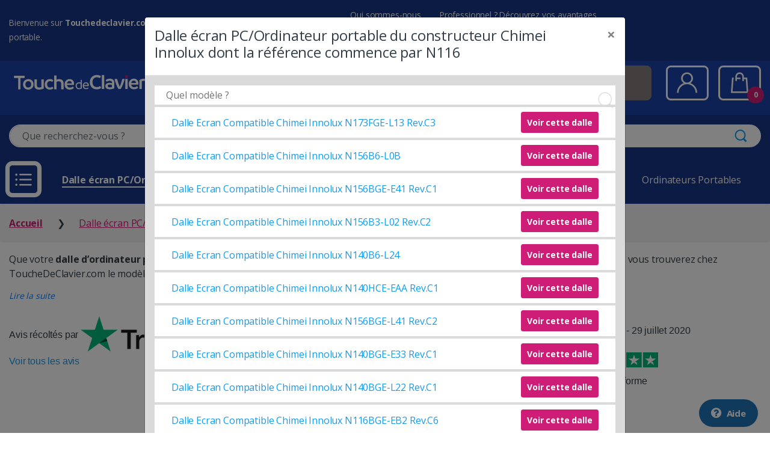

--- FILE ---
content_type: text/html; charset=UTF-8
request_url: https://www.touchedeclavier.com/512-dalles-ecran-chimei-innolux-n116
body_size: 12741
content:
<!DOCTYPE html>
<html lang="fr-FR" itemscope="itemscope" itemtype="http://schema.org/WebPage" prefix="og: http://ogp.me/ns#">
    <head>
        <meta charset="UTF-8" />
        <meta http-equiv="Content-Type" content="text/html; charset=utf-8" />
        <meta name="viewport" content="width=device-width, initial-scale=1" />
        <meta name="google-site-verification" content="T95EVZ5ekfj0aJlUWLgvSTe5yhTEhrm8liDqwDZgm7w" />
                <meta name="description" content="Remplacer la dalle d&#039;écran de votre PC portable dont la référence commence par N116 Chimei Innolux. 💻 Produits Garantis, 📦 stockés et expédiés en 24H 🚀 depuis la France." />
                <title>Dalle d'écran Ordinateur Portable Chimei Innolux N116 - Remplacer son écran N116 - ToucheDeClavier.com</title>
        <link rel="canonical" href="https://www.touchedeclavier.com/512-dalles-ecran-chimei-innolux-n116/" />
                            <meta http-equiv="X-UA-Compatible" content="IE=edge" />
            <link rel="stylesheet" type="text/css" href="/more_assets/bootstrap/dist/css/bootstrap.css" />
            <link rel="stylesheet" type="text/css" href="/css/electro/style.css?v=2709" />
            <link rel="preload" href="/css/electro/doofinder.css" as="style" onload="this.onload = null;
                    this.rel = 'stylesheet'">
            <noscript><link rel="stylesheet" type="text/css" href="/css/electro/doofinder.css" /></noscript>
            <link rel="preconnect" href="https://fonts.googleapis.com" />
            <link rel="preconnect" href="https://fonts.gstatic.com" crossorigin />
            <link rel="preload" href="https://fonts.googleapis.com/css2?family=Manrope:wght@300;400;700&family=Open+Sans:wght@300;400;700&display=swap" as="style" 
                  onload="this.onload = null;
                          this.rel = 'stylesheet'" />
            <noscript><link rel="stylesheet" type="text/css" href="https://fonts.googleapis.com/css2?family=Manrope:wght@300;400;700&family=Open+Sans:wght@300;400;700&display=swap" /></noscript>
                    <meta property="og:title" content="Dalle d&#039;écran Ordinateur Portable Chimei Innolux N116 - Remplacer son écran N116 - ToucheDeClavier.com" />
    <meta property="og:description" content="Que votre dalle d&rsquo;ordinateur portable soit cass&eacute;e ou qu&rsquo;elle ait un souci d&rsquo;affichage (pixel mort, rayures, t&acirc;ches sombres ou lumineuses&hellip;), vous trouverez chez ToucheDeClavier.com le mod&egrave;le d&rsquo;&eacute;cran dalle pc portable qu&rsquo;il vous faut&nbsp;!


Forts de notre exp&eacute;rience de plus de 13 ans dans la vente de pi&egrave;ces neuves et d&rsquo;occasion pour ordinateurs portables, nous vous proposons un large catalogue de dalles &eacute;cran pour pc &nbsp;portable. Le remplacement peut &ecirc;tre fait par vos soins tr&egrave;s facilement, sans n&eacute;cessit&eacute; d&rsquo;amener votre PC portable chez un r&eacute;parateur. Vous trouverez en ce sens un tutoriel vid&eacute;o sur chacune de nos fiches produits&nbsp;: un changement ne prend g&eacute;n&eacute;ralement que quelques minutes&nbsp;:)

Si votre PC portable fonctionne correctement, et que votre souci ne concerne que l&rsquo;affichage, opter pour une nouvelle dalle ordinateur portable s&rsquo;av&egrave;re bien plus avantageux qu&rsquo;acheter une nouvelle machine. Cela pr&eacute;sente par ailleurs l&rsquo;avantage de contribuer &agrave; la r&eacute;duction des d&eacute;chets &eacute;lectroniques, tout en conservant toutes vos donn&eacute;es sans avoir &agrave; les transf&eacute;rer&nbsp;! &nbsp;

Vous pouvez trouver dans notre catalogue une dalle &eacute;cran pc portable adapt&eacute;e &agrave; la marque de votre ordinateur. Nous proposons ainsi des produits pour les plus grandes marques du march&eacute;&nbsp;: ASUS, HP, ACER, DELL, TOSHIBA/DYNABOOK, MSI, SONY, IBM/LENOVO, PACKARD BELL. Selon les r&eacute;f&eacute;rences, vous trouverez des mod&egrave;les en r&eacute;solutions HD, Full HD ou HD+, dans les technologies TN ou IPS, en finitions brillante ou mate.

Si vous avez un doute sur la r&eacute;f&eacute;rence de dalle d&rsquo;ordinateur portable dont vous avez besoin, nous vous invitons &agrave; nous contacter, afin que notre Service Client puisse vous conseiller. Nous proposons par ailleurs des tarifs pr&eacute;f&eacute;rentiels pour les boutiques et r&eacute;parateurs, et pouvons &eacute;galement vous proposer des lots (mat&eacute;riel en stock ou non).

Selon nos disponibilit&eacute;s, vous trouverez sur notre site des produits neufs et/ou reconditionn&eacute;s, afin de changer votre dalle &eacute;cran de pc portable d&eacute;fectueuse. Les dalles neuves ont l&rsquo;avantage d&rsquo;une garantie plus longue. Les dalles reconditionn&eacute;es, test&eacute;es une par une par nos soins, sont propos&eacute;es &agrave; des tarifs plus avantageux." />
        <link rel="shortcut icon" type="image/x-icon" href="/favicon.ico" />
        <link rel="apple-touch-icon" sizes="57x57" href="/images/favicons/apple-icon-57x57.png" />
        <link rel="apple-touch-icon" sizes="60x60" href="/images/favicons/apple-icon-60x60.png" />
        <link rel="apple-touch-icon" sizes="72x72" href="/images/favicons/apple-icon-72x72.png" />
        <link rel="apple-touch-icon" sizes="76x76" href="/images/favicons/apple-icon-76x76.png" />
        <link rel="apple-touch-icon" sizes="114x114" href="/images/favicons/apple-icon-114x114.png" />
        <link rel="apple-touch-icon" sizes="120x120" href="/images/favicons/apple-icon-120x120.png" />
        <link rel="apple-touch-icon" sizes="144x144" href="/images/favicons/apple-icon-144x144.png" />
        <link rel="apple-touch-icon" sizes="152x152" href="/images/favicons/apple-icon-152x152.png" />
        <link rel="apple-touch-icon" sizes="180x180" href="/images/favicons/apple-icon-180x180.png" />
        <link rel="icon" type="image/png" sizes="192x192"  href="/images/favicons/android-icon-192x192.png" />
        <link rel="icon" type="image/png" sizes="32x32" href="/images/favicons/favicon-32x32.png" />
        <link rel="icon" type="image/png" sizes="96x96" href="/images/favicons/favicon-96x96.png" />
        <link rel="icon" type="image/png" sizes="16x16" href="/images/favicons/favicon-16x16.png" />
        <link rel="manifest" crossorigin="use-credentials" href="/manifest.json" />
        <meta name="msapplication-TileColor" content="#ffffff" />
        <meta name="msapplication-TileImage" content="/images/favicons/ms-icon-144x144.png" />
                    <!-- Google Tag Manager + Consent V2 -->
<script type="text/javascript">(function(w,d,s,l,i){w[l]=w[l]||[];w[l].push({'gtm.start':
                new Date().getTime(),event:'gtm.js'});var f=d.getElementsByTagName(s)[0],
                j=d.createElement(s),dl=l!='dataLayer'?'&l='+l:'';j.async=true;j.src=
                'https://www.googletagmanager.com/gtm.js?id='+i+dl;f.parentNode.insertBefore(j,f);
                })(window,document,'script','dataLayer','GTM-5XQKP2B');</script>
                <!-- End Google Tag Manager -->
            </head>

    <body class="page home page-template-default"> <noscript>This site attempts to protect users against <a href="https://www.owasp.org/index.php/Cross-Site_Request_Forgery_%28CSRF%29">
        Cross-Site Request Forgeries </a> attacks. In order to do so, you must have JavaScript enabled in your web browser otherwise this site will fail to work correctly for you.
         See details of your web browser for how to enable JavaScript.</noscript>
                    <!-- Google Tag Manager (noscript) -->
                <noscript><iframe src="https://www.googletagmanager.com/ns.html?id=GTM-5XQKP2B"
                height="0" width="0" style="display:none;visibility:hidden"></iframe></noscript>
                <!-- End Google Tag Manager (noscript) -->
                        <!-- Bing Ads -->
            <script type="text/javascript">(function (w, d, t, r, u) {
                    var f, n, i;
                    w[u] = w[u] || [], f = function () {
                        var o = {ti: "5438598"};
                        o.q = w[u], w[u] = new UET(o), w[u].push("pageLoad")
                    }, n = d.createElement(t), n.src = r, n.async = 1, n.onload = n.onreadystatechange = function () {
                        var s = this.readyState;
                        s && s !== "loaded" && s !== "complete" || (f(), n.onload = n.onreadystatechange = null)
                    }, i = d.getElementsByTagName(t)[0], i.parentNode.insertBefore(n, i)
                })(window, document, "script", "//bat.bing.com/bat.js", "uetq");</script>
            <noscript><img src="//bat.bing.com/action/0?ti=5438598&Ver=2" height="0" width="0" style="display:none; visibility: hidden;" /></noscript>
                            <div id="page" class="hfeed site">
            <a class="skip-link screen-reader-text" href="#site-navigation">Skip to navigation</a>
            <a class="skip-link screen-reader-text" href="#content">Skip to content</a>
                            <header id="masthead" class="site-header">
                    <div class="header-container">
                        <div class="header-bar container-fluid align-items-center d-none d-md-flex">
                            <div id="baseline">Bienvenue sur <b>Touchedeclavier.com</b>, sp&eacute;cialiste de pi&egrave;ces d&eacute;tach&eacute;es pour ordinateur portable.</div>
                            <ul id="menu-secondary-nav" class="secondary-nav ml-auto">
                                <li class="menu-item"><a href="/entreprise/qui-sommes-nous/">Qui sommes-nous</a></li>
                                <li class="menu-item"><a href="/entreprise/" class="text-underline">Professionnel ? Découvrez vos avantages</a></li>
                                <li class="menu-item">
                                    <div class="widget-banner">
                                                                                                <a href="/garanties-touche-de-clavier/livraison.html"><b>Livraison offerte</b> en France M&eacute;tropolitaine*</a>
                                        
                                        </div>
                                </li>
                            </ul>
                        </div>
                        <div class="nav-container container-fluid d-flex align-items-center flex-wrap">
                            <div class="header-logo order-2">
                                <a href="/" onclick="window.dataLayer = window.dataLayer || []; dataLayer.push({ 'event': 'clicHeaderLogo', 'localisation': 'home', 'blockName': 'logo'})" class="header-logo-link">
                                    <picture>
                                        <source srcset="/media/header/logo-vertical_blc.svg" media="(min-width: 1400px) and (max-width: 1440px)">
                                        <img src="/media/header/logo-horizontal_blc.svg" alt="ToucheDeClavier.com" class="img-responsive height-max70-sm" />
                                    </picture>
                                </a>
                            </div>
                                                            <form class="navbar-search order-12 order-xxl-3" method="get" action="/produits/">
                                    <label class="sr-only screen-reader-text" for="search">Effectuez une recherche</label>
                                    <div class="input-group search-group">
                                        <input type="text" id="tdc-qs-text" class="form-control search-field bg-white" dir="ltr" value="" name="term" placeholder="Que recherchez-vous ?" />
                                        <div class="input-group-append">
                                            <button type="submit" class="btn search-btn" onclick="window.dataLayer = window.dataLayer || []; dataLayer.push({ 'event': 'clicHeaderRecherche', 'blockName': 'recherche'})"><i class="ec ec-search"></i></button>
                                        </div>
                                    </div>
                                                                            <div class="d-md-none d-block text-center mt-2"><a href="/entreprise/" class="btn btn-cta btn-sm">Professionnel ? Découvrez vos avantages</a></div>
                                                                    </form>
                                                                                        <ul class="nav navbar-nav navbar-expand ml-auto order-4 d-none d-md-flex py-2">
                                    <li class="nav-item mr-3">
                                        <a href="/process-commande/retours.php" class="btn btn-header btn-primary primary-border-color d-flex align-items-center">
                                            <i data-toggle="tooltip" title="Retour Produits" class="icon-withdraw icons-2x"></i>
                                            <p><strong>Retourner</strong><br />un produit</p>
                                        </a>
                                    </li>
                                    <li class="nav-item mr-3">
                                        <a href="/suivi-commande.php" class="btn btn-header btn-secondary secondary-border-color d-flex align-items-center">
                                            <i data-toggle="tooltip" title="Suivi Commande" class="icon-order-follow icons-2x"></i>
                                            <p><strong>Suivre</strong><br />ma commande</p>
                                        </a>
                                    </li>
                                    <li class="nav-item nav-item--contact mr-4">
                                        <a href="https://aide.touchedeclavier.com/" class="btn btn-header btn-gray gray-border-color d-flex align-items-center" target="_blank">
                                            <i data-toggle="tooltip" title="Aide" class="icon-help icons-2x"></i>
                                            <p><strong>Aide</strong><br />en ligne</p>
                                        </a>
                                    </li>
                                    <li class="nav-item mr-3">
                                        <a href="/espace-perso/login.php" class="nav-account nav-link" onclick="window.dataLayer = window.dataLayer || []; dataLayer.push({ 'event': 'clicHeaderEspacePerso', 'blockName': 'connexion'})">
                                            <i class="icon-user icons-3dx" data-toggle="tooltip" title="Compte"></i>
                                        </a>
                                    </li>
                                    <li class="nav-item nav-item--cart">
                                        <a href="https://www.touchedeclavier.com/process-commande/panier.php" id="nav-cart" class="nav-link" onclick="window.dataLayer = window.dataLayer || []; dataLayer.push({ 'event': 'clicHeaderPanier', 'localisation': 'home', 'blockName': 'panier'})">
                                            <i class="icon-shopping-bag icons-3dx" data-toggle="tooltip" data-placement="left" title="Panier"></i>
                                            <span class="cart-items-count count"></span>
                                        </a>
                                        <div class="dropdown-menu-mini-cart" aria-labelledby="nav-cart">
                                            <div class="bg-white p-4">
                                                <ul class="product_list_widget">
                                                </ul>

                                                <p class="buttons">
                                                    <a class="btn btn-primary" href="/process-commande/panier.php" onclick="window.dataLayer = window.dataLayer || []; dataLayer.push({ 'event': 'clicHeaderPanierCommande', 'blockName': 'commander'})">Commander</a>
                                                </p>
                                            </div>
                                        </div>
                                    </li>                                                                                           
                                </ul>   
                            </div>
                            <div class="handheld-header">
                                <div class="handheld-navigation-wrapper">
                                    <div class="d-flex align-items-center">
                                        <div class="handheld-navbar-toggle-buttons mr-4">
                                            <button type="button" id="navbar-toggler" class="navbar-toggler navbar-toggle-hamburger navmenu-open">
                                                <i class="icon-burger-on" aria-hidden="true"></i>
                                            </button>
                                            <button type="button" id="navbar-toggler-remove" class="navbar-toggler navbar-toggle-close navmenu-close">
                                                <i class="icon-burger-off"></i>
                                            </button>
                                        </div>
                                        <nav class="navbar-horizontal flex-1 mr-4 d-md-block d-none">
                                            <ul class="navbar-nav align-items-center justify-content-between list-unstyled d-flex flex-row">
                                                                                                    <li class="nav-item mr-2 mr-xl-4 active"><a title="Dalle écran PC/Ordinateur portable" href="/248-dalles-ecran/" onclick="window.dataLayer = window.dataLayer || []; dataLayer.push({ 'event': 'clicmenu', 'localisation': 'menu', 'blockName': 'Dalle écran PC/Ordinateur portable'})">Dalle écran PC/Ordinateur portable</a></li>
                                                                                                        <li class="nav-item mr-2 mr-xl-4"><a title="Claviers Portables" href="/138-claviers-ordinateurs-portables/" onclick="window.dataLayer = window.dataLayer || []; dataLayer.push({ 'event': 'clicmenu', 'localisation': 'menu', 'blockName': 'Claviers Portables'})">Claviers Portables</a></li>
                                                                                                        <li class="nav-item mr-2 mr-xl-4"><a title="Chargeurs" href="/chargeurs/" onclick="window.dataLayer = window.dataLayer || []; dataLayer.push({ 'event': 'clicmenu', 'localisation': 'menu', 'blockName': 'Chargeurs'})">Chargeurs</a></li>
                                                                                                        <li class="nav-item mr-2 mr-xl-4"><a title="Touches de clavier" href="/8-acheter-touche-clavier-ordinateur-portable/" onclick="window.dataLayer = window.dataLayer || []; dataLayer.push({ 'event': 'clicmenu', 'localisation': 'menu', 'blockName': 'Touches de clavier'})">Touches de clavier</a></li>
                                                                                                        <li class="nav-item mr-2 mr-xl-4"><a title="Ordinateurs Portables" href="/ordinateurs-portables/" onclick="window.dataLayer = window.dataLayer || []; dataLayer.push({ 'event': 'clicmenu', 'localisation': 'menu', 'blockName': 'Ordinateurs Portables'})">Ordinateurs Portables</a></li>
                                                                                                </ul>
                                        </nav>
                                    </div>
                                    <nav class="handheld-navigation">
                                        <ul class="navbar-nav">
                                            <li class="menu-item d-flex d-md-none align-item-center">
                                                <a href="/espace-perso/login.php" class="nav-md" onclick="window.dataLayer = window.dataLayer || []; dataLayer.push({ 'event': 'clicHeaderEspacePerso', 'blockName': 'connexion'})">
                                                    <i class="icon-user icons-3dx" data-toggle="tooltip" title="Compte"></i>
                                                </a>
                                                <a href="/process-commande/panier.php" class="nav-md" onclick="window.dataLayer = window.dataLayer || []; dataLayer.push({ 'event': 'clicHeaderPanier', 'localisation': 'home', 'blockName': 'panier'})">
                                                    <i class="icon-shopping-bag icons-3dx pull-right" data-toggle="tooltip" title="Panier"></i>
                                                </a>
                                            </li>
                                                                                                                                                <li id="inner-menu-item-856" class="menu-item menu-item-has-children">
                                                        <a id="navMenu856" title="Composants PC" href="/composants-pc/" class="ddown-toggle" onclick="window.dataLayer = window.dataLayer || []; dataLayer.push({ 'event': 'clicmenu', 'localisation': 'menu', 'blockName': 'Composants PC'})"><i class="icon-cat856 icons-3x"></i> Composants PC</a>
                                                        <ul role="menu" class="ddown-menu d-none" aria-labelledby="navMenu856">
                                                                                                                                                                                                <li class="ddown-item menu-item">
                                                                        <a title="HP/Compaq" href="/46-composants-pc-hp-compaq/" onclick="window.dataLayer = window.dataLayer || []; dataLayer.push({ 'event': 'clicsousmenu', 'localisation': 'sousmenu', 'blockName': 'Composants PC HP/Compaq'})">HP/Compaq</a>
                                                                    </li>
                                                                                                                                    <li class="ddown-item menu-item">
                                                                        <a title="Mix marques" href="/857-composants-pc-mix-marques/" onclick="window.dataLayer = window.dataLayer || []; dataLayer.push({ 'event': 'clicsousmenu', 'localisation': 'sousmenu', 'blockName': 'Composants PC Mix marques'})">Mix marques</a>
                                                                    </li>
                                                                                                                                <li class="ddown-item menu-item"><a title="Toutes marques" href="/composants-pc/" onclick="window.dataLayer = window.dataLayer || []; dataLayer.push({ 'event': 'clicsousmenu', 'localisation': 'sousmenu', 'blockName': 'Composants PC Toutes Marques'})">Toutes nos marques...</a></li>
                                                                                                                        </ul>
                                                    </li>
                                                                                                                                                                                                    <li id="inner-menu-item-248" class="menu-item menu-item-has-children">
                                                        <a id="navMenu248" title="Dalle écran PC/Ordinateur portable" href="/248-dalles-ecran/" class="ddown-toggle" onclick="window.dataLayer = window.dataLayer || []; dataLayer.push({ 'event': 'clicmenu', 'localisation': 'menu', 'blockName': 'Dalle écran PC/Ordinateur portable'})"><i class="icon-cat248 icons-3x"></i> Dalle écran PC/Ordinateur portable</a>
                                                        <ul role="menu" class="ddown-menu d-none" aria-labelledby="navMenu248">
                                                                                                                                                                                                <li class="ddown-item menu-item">
                                                                        <a title="Acer" href="/6-dalles-ecran-acer/" onclick="window.dataLayer = window.dataLayer || []; dataLayer.push({ 'event': 'clicsousmenu', 'localisation': 'sousmenu', 'blockName': 'Dalle écran PC/Ordinateur portable Acer'})">Acer</a>
                                                                    </li>
                                                                                                                                    <li class="ddown-item menu-item">
                                                                        <a title="Apple" href="/10-dalles-ecran-apple/" onclick="window.dataLayer = window.dataLayer || []; dataLayer.push({ 'event': 'clicsousmenu', 'localisation': 'sousmenu', 'blockName': 'Dalle écran PC/Ordinateur portable Apple'})">Apple</a>
                                                                    </li>
                                                                                                                                    <li class="ddown-item menu-item">
                                                                        <a title="Asus" href="/55-dalles-ecran-asus/" onclick="window.dataLayer = window.dataLayer || []; dataLayer.push({ 'event': 'clicsousmenu', 'localisation': 'sousmenu', 'blockName': 'Dalle écran PC/Ordinateur portable Asus'})">Asus</a>
                                                                    </li>
                                                                                                                                    <li class="ddown-item menu-item">
                                                                        <a title="Clevo" href="/146-dalles-ecran-clevo" onclick="window.dataLayer = window.dataLayer || []; dataLayer.push({ 'event': 'clicsousmenu', 'localisation': 'sousmenu', 'blockName': 'Dalle écran PC/Ordinateur portable Clevo'})">Clevo</a>
                                                                    </li>
                                                                                                                                    <li class="ddown-item menu-item">
                                                                        <a title="Dell" href="/120-dalles-ecran-dell/" onclick="window.dataLayer = window.dataLayer || []; dataLayer.push({ 'event': 'clicsousmenu', 'localisation': 'sousmenu', 'blockName': 'Dalle écran PC/Ordinateur portable Dell'})">Dell</a>
                                                                    </li>
                                                                                                                                    <li class="ddown-item menu-item">
                                                                        <a title="HP/Compaq" href="/46-dalles-ecran-hp-compaq/" onclick="window.dataLayer = window.dataLayer || []; dataLayer.push({ 'event': 'clicsousmenu', 'localisation': 'sousmenu', 'blockName': 'Dalle écran PC/Ordinateur portable HP/Compaq'})">HP/Compaq</a>
                                                                    </li>
                                                                                                                                <li class="ddown-item menu-item"><a title="Toutes marques" href="/248-dalles-ecran/" onclick="window.dataLayer = window.dataLayer || []; dataLayer.push({ 'event': 'clicsousmenu', 'localisation': 'sousmenu', 'blockName': 'Dalle écran PC/Ordinateur portable Toutes Marques'})">Toutes nos marques...</a></li>
                                                                                                                        </ul>
                                                    </li>
                                                                                                                                                                                                    <li id="inner-menu-item-138" class="menu-item menu-item-has-children">
                                                        <a id="navMenu138" title="Claviers Portables" href="/138-claviers-ordinateurs-portables/" class="ddown-toggle" onclick="window.dataLayer = window.dataLayer || []; dataLayer.push({ 'event': 'clicmenu', 'localisation': 'menu', 'blockName': 'Claviers Portables'})"><i class="icon-cat138 icons-3x"></i> Claviers Portables</a>
                                                        <ul role="menu" class="ddown-menu d-none" aria-labelledby="navMenu138">
                                                                                                                                                                                                <li class="ddown-item menu-item">
                                                                        <a title="Acer" href="/6-claviers-portables-acer/" onclick="window.dataLayer = window.dataLayer || []; dataLayer.push({ 'event': 'clicsousmenu', 'localisation': 'sousmenu', 'blockName': 'Claviers Portables Acer'})">Acer</a>
                                                                    </li>
                                                                                                                                    <li class="ddown-item menu-item">
                                                                        <a title="Apple" href="/10-claviers-portables-apple/" onclick="window.dataLayer = window.dataLayer || []; dataLayer.push({ 'event': 'clicsousmenu', 'localisation': 'sousmenu', 'blockName': 'Claviers Portables Apple'})">Apple</a>
                                                                    </li>
                                                                                                                                    <li class="ddown-item menu-item">
                                                                        <a title="Asus" href="/55-claviers-portables-asus/" onclick="window.dataLayer = window.dataLayer || []; dataLayer.push({ 'event': 'clicsousmenu', 'localisation': 'sousmenu', 'blockName': 'Claviers Portables Asus'})">Asus</a>
                                                                    </li>
                                                                                                                                    <li class="ddown-item menu-item">
                                                                        <a title="Clevo" href="/146-claviers-portables-clevo" onclick="window.dataLayer = window.dataLayer || []; dataLayer.push({ 'event': 'clicsousmenu', 'localisation': 'sousmenu', 'blockName': 'Claviers Portables Clevo'})">Clevo</a>
                                                                    </li>
                                                                                                                                    <li class="ddown-item menu-item">
                                                                        <a title="Dell" href="/120-claviers-portables-dell/" onclick="window.dataLayer = window.dataLayer || []; dataLayer.push({ 'event': 'clicsousmenu', 'localisation': 'sousmenu', 'blockName': 'Claviers Portables Dell'})">Dell</a>
                                                                    </li>
                                                                                                                                    <li class="ddown-item menu-item">
                                                                        <a title="HP/Compaq" href="/46-claviers-portables-hp-compaq/" onclick="window.dataLayer = window.dataLayer || []; dataLayer.push({ 'event': 'clicsousmenu', 'localisation': 'sousmenu', 'blockName': 'Claviers Portables HP/Compaq'})">HP/Compaq</a>
                                                                    </li>
                                                                                                                                <li class="ddown-item menu-item"><a title="Toutes marques" href="/138-claviers-ordinateurs-portables/" onclick="window.dataLayer = window.dataLayer || []; dataLayer.push({ 'event': 'clicsousmenu', 'localisation': 'sousmenu', 'blockName': 'Claviers Portables Toutes Marques'})">Toutes nos marques...</a></li>
                                                                                                                        </ul>
                                                    </li>
                                                                                                                                                                                                    <li id="inner-menu-item-310" class="menu-item menu-item-has-children">
                                                        <a id="navMenu310" title="Chargeurs" href="/chargeurs/" class="ddown-toggle" onclick="window.dataLayer = window.dataLayer || []; dataLayer.push({ 'event': 'clicmenu', 'localisation': 'menu', 'blockName': 'Chargeurs'})"><i class="icon-cat310 icons-3x"></i> Chargeurs</a>
                                                        <ul role="menu" class="ddown-menu d-none" aria-labelledby="navMenu310">
                                                                                                                                                                                                <li class="ddown-item menu-item">
                                                                        <a title="Acer" href="/6-chargeurs-acer/" onclick="window.dataLayer = window.dataLayer || []; dataLayer.push({ 'event': 'clicsousmenu', 'localisation': 'sousmenu', 'blockName': 'Chargeurs Acer'})">Acer</a>
                                                                    </li>
                                                                                                                                    <li class="ddown-item menu-item">
                                                                        <a title="Apple" href="/10-chargeurs-apple/" onclick="window.dataLayer = window.dataLayer || []; dataLayer.push({ 'event': 'clicsousmenu', 'localisation': 'sousmenu', 'blockName': 'Chargeurs Apple'})">Apple</a>
                                                                    </li>
                                                                                                                                    <li class="ddown-item menu-item">
                                                                        <a title="Asus" href="/55-chargeurs-asus/" onclick="window.dataLayer = window.dataLayer || []; dataLayer.push({ 'event': 'clicsousmenu', 'localisation': 'sousmenu', 'blockName': 'Chargeurs Asus'})">Asus</a>
                                                                    </li>
                                                                                                                                    <li class="ddown-item menu-item">
                                                                        <a title="Dell" href="/120-chargeurs-dell/" onclick="window.dataLayer = window.dataLayer || []; dataLayer.push({ 'event': 'clicsousmenu', 'localisation': 'sousmenu', 'blockName': 'Chargeurs Dell'})">Dell</a>
                                                                    </li>
                                                                                                                                    <li class="ddown-item menu-item">
                                                                        <a title="HP/Compaq" href="/46-chargeurs-hp-compaq/" onclick="window.dataLayer = window.dataLayer || []; dataLayer.push({ 'event': 'clicsousmenu', 'localisation': 'sousmenu', 'blockName': 'Chargeurs HP/Compaq'})">HP/Compaq</a>
                                                                    </li>
                                                                                                                                    <li class="ddown-item menu-item">
                                                                        <a title="Packard Bell" href="/72-chargeurs-packard-bell/" onclick="window.dataLayer = window.dataLayer || []; dataLayer.push({ 'event': 'clicsousmenu', 'localisation': 'sousmenu', 'blockName': 'Chargeurs Packard Bell'})">Packard Bell</a>
                                                                    </li>
                                                                                                                                <li class="ddown-item menu-item"><a title="Toutes marques" href="/chargeurs/" onclick="window.dataLayer = window.dataLayer || []; dataLayer.push({ 'event': 'clicsousmenu', 'localisation': 'sousmenu', 'blockName': 'Chargeurs Toutes Marques'})">Toutes nos marques...</a></li>
                                                                                                                        </ul>
                                                    </li>
                                                                                                                                                                                                    <li id="inner-menu-item-8" class="menu-item menu-item-has-children">
                                                        <a id="navMenu8" title="Touches de clavier" href="/8-acheter-touche-clavier-ordinateur-portable/" class="ddown-toggle" onclick="window.dataLayer = window.dataLayer || []; dataLayer.push({ 'event': 'clicmenu', 'localisation': 'menu', 'blockName': 'Touches de clavier'})"><i class="icon-cat8 icons-3x"></i> Touches de clavier</a>
                                                        <ul role="menu" class="ddown-menu d-none" aria-labelledby="navMenu8">
                                                                                                                                                                                                <li class="ddown-item menu-item">
                                                                        <a title="Acer" href="/6-les-touches-acer/" onclick="window.dataLayer = window.dataLayer || []; dataLayer.push({ 'event': 'clicsousmenu', 'localisation': 'sousmenu', 'blockName': 'Touches de clavier Acer'})">Acer</a>
                                                                    </li>
                                                                                                                                    <li class="ddown-item menu-item">
                                                                        <a title="Apple" href="/10-les-touches-apple/" onclick="window.dataLayer = window.dataLayer || []; dataLayer.push({ 'event': 'clicsousmenu', 'localisation': 'sousmenu', 'blockName': 'Touches de clavier Apple'})">Apple</a>
                                                                    </li>
                                                                                                                                    <li class="ddown-item menu-item">
                                                                        <a title="Asus" href="/55-les-touches-asus" onclick="window.dataLayer = window.dataLayer || []; dataLayer.push({ 'event': 'clicsousmenu', 'localisation': 'sousmenu', 'blockName': 'Touches de clavier Asus'})">Asus</a>
                                                                    </li>
                                                                                                                                    <li class="ddown-item menu-item">
                                                                        <a title="Clevo" href="/146-les-touches-clevo" onclick="window.dataLayer = window.dataLayer || []; dataLayer.push({ 'event': 'clicsousmenu', 'localisation': 'sousmenu', 'blockName': 'Touches de clavier Clevo'})">Clevo</a>
                                                                    </li>
                                                                                                                                    <li class="ddown-item menu-item">
                                                                        <a title="Dell" href="/120-les-touches-dell" onclick="window.dataLayer = window.dataLayer || []; dataLayer.push({ 'event': 'clicsousmenu', 'localisation': 'sousmenu', 'blockName': 'Touches de clavier Dell'})">Dell</a>
                                                                    </li>
                                                                                                                                    <li class="ddown-item menu-item">
                                                                        <a title="HP/Compaq" href="/46-les-touches-hp-compaq" onclick="window.dataLayer = window.dataLayer || []; dataLayer.push({ 'event': 'clicsousmenu', 'localisation': 'sousmenu', 'blockName': 'Touches de clavier HP/Compaq'})">HP/Compaq</a>
                                                                    </li>
                                                                                                                                <li class="ddown-item menu-item"><a title="Toutes marques" href="/8-acheter-touche-clavier-ordinateur-portable/" onclick="window.dataLayer = window.dataLayer || []; dataLayer.push({ 'event': 'clicsousmenu', 'localisation': 'sousmenu', 'blockName': 'Touches de clavier Toutes Marques'})">Toutes nos marques...</a></li>
                                                                                                                        </ul>
                                                    </li>
                                                                                                                                                                                                    <li class="menu-item menu-item-has-children"><a title="Ordinateurs Portables" href="/ordinateurs-portables/" onclick="window.dataLayer = window.dataLayer || []; dataLayer.push({ 'event': 'clicmenu', 'localisation': 'menu', 'blockName': 'Ordinateurs Portables'})"><i class="icon-cat791 icons-3x"></i> Ordinateurs Portables</a></li>
                                                                                                                                                                                                        <li class="menu-item menu-item-has-children"><a title="Batteries lecteurs code-barre" href="/batteries-lecteurs-code-barre/" onclick="window.dataLayer = window.dataLayer || []; dataLayer.push({ 'event': 'clicmenu', 'localisation': 'menu', 'blockName': 'Batteries lecteurs code-barre'})"><i class="icon-cat3093 icons-3x"></i> Batteries lecteurs code-barre</a></li>
                                                                                                                                                                                                        <li class="menu-item menu-item-has-children"><a title="Pièces détachées imprimantes" href="/pieces-detachees-imprimantes/" onclick="window.dataLayer = window.dataLayer || []; dataLayer.push({ 'event': 'clicmenu', 'localisation': 'menu', 'blockName': 'Pièces détachées imprimantes'})"><i class="icon-cat3094 icons-3x"></i> Pièces détachées imprimantes</a></li>
                                                                                                                                                                                                        <li id="inner-menu-item-90" class="menu-item menu-item-has-children">
                                                        <a id="navMenu90" title="Accessoires" href="/90-autres-produits/" class="ddown-toggle" onclick="window.dataLayer = window.dataLayer || []; dataLayer.push({ 'event': 'clicmenu', 'localisation': 'menu', 'blockName': 'Accessoires'})"><i class="icon-cat90 icons-3x"></i> Accessoires</a>
                                                        <ul role="menu" class="ddown-menu d-none" aria-labelledby="navMenu90">
                                                                                                                                                                                                <li class="ddown-item menu-item">
                                                                        <a title="Conversion Clavier Apple" href="/54-convertir-clavier-apple/" onclick="window.dataLayer = window.dataLayer || []; dataLayer.push({ 'event': 'clicsousmenu', 'localisation': 'sousmenu', 'blockName': 'Conversion Clavier Apple'})">Conversion Clavier Apple</a>
                                                                    </li>
                                                                                                                                    <li class="ddown-item menu-item">
                                                                        <a title="Outils de démontage" href="/266-outils-de-demontage" onclick="window.dataLayer = window.dataLayer || []; dataLayer.push({ 'event': 'clicsousmenu', 'localisation': 'sousmenu', 'blockName': 'Outils de démontage'})">Outils de démontage</a>
                                                                    </li>
                                                                                                                                    <li class="ddown-item menu-item">
                                                                        <a title="Stations d&#039;accueil" href="/stations-accueil/" onclick="window.dataLayer = window.dataLayer || []; dataLayer.push({ 'event': 'clicsousmenu', 'localisation': 'sousmenu', 'blockName': 'Stations d\'accueil'})">Stations d&#039;accueil</a>
                                                                    </li>
                                                                                                                                                                                    </ul>
                                                    </li>
                                                                                                                                            <li class="menu-item"><a title="Le coin des bricoleurs" href="/coin-des-bricoleurs.php" onclick="window.dataLayer = window.dataLayer || []; dataLayer.push({ 'event': 'clicmenu', 'localisation': 'menu', 'blockName': 'Coin des Bricoleurs'})"><i class="icon-repair icons-3x"></i> Le coin des bricoleurs</a></li>
                                            <li id="menu-item-retours" class="menu-item d-block d-lg-none"><a href="/process-commande/retours.php"><i class="icon-withdraw icons-2x"></i> Retour Produits</a></li>
                                            <li id="menu-item-suivi" class="menu-item d-block d-lg-none"><a href="/suivi-commande.php"><i class="icon-order-follow icons-2x"></i> Suivi de commande</a></li>
                                            <li id="menu-item-aide" class="menu-item"><a href="https://aide.touchedeclavier.com/" target="_blank"><i class="icon-help icons-2x"></i> Aide en ligne</a></li>
                                        </ul>
                                    </nav>
                                </div>
                            </div>
                        </div>
                                                                            </header>
                                    <nav id="nav-breadcrumb" class="breadcrumb" itemscope itemtype="https://schema.org/BreadcrumbList">
    <div class="container-fluid">
        <span itemprop="itemListElement" itemscope itemtype="http://schema.org/ListItem">
            <a href="https://www.touchedeclavier.com/" itemprop="item">
                <span itemprop="name"><b>Accueil</b></span>
            </a>
            <meta itemprop="position" content="1" />
        </span>

                    <span class="delimiter">&#10095;</span>
                                <span itemprop="itemListElement" itemscope itemtype="http://schema.org/ListItem">
                    <a href="/248-dalles-ecran/" itemprop="item"><span itemprop="name">Dalle écran PC/Ordinateur portable</span></a>
                    <meta itemprop="position" content="1" />
                </span>
                                <span class="delimiter">&#10095;</span>
                                <span itemprop="itemListElement" itemscope itemtype="http://schema.org/ListItem">
                    <a href="/407-dalles-ecran-chimei-innolux/" itemprop="item"><span itemprop="name">Chimei Innolux</span></a>
                    <meta itemprop="position" content="2" />
                </span>
                                <span class="delimiter">&#10095;</span>
                                <span itemprop="itemListElement" itemscope itemtype="http://schema.org/ListItem">
                    <a href="/512-dalles-ecran-chimei-innolux-n116/" itemprop="item"><span itemprop="name">N116</span></a>
                    <meta itemprop="position" content="3" />
                </span>
                        </div>
</nav>        <div id="content" class="site-content" tabindex="-1">
                        <div id="primary" class="content-area">
            <main id="main" class="site-main">
                    <article class="container-fluid">
                    <section class="seo baseline">
                <p style="margin-bottom:11px">Que votre <b>dalle d&rsquo;ordinateur portable</b> soit cass&eacute;e ou qu&rsquo;elle ait un souci d&rsquo;affichage (pixel mort, rayures, t&acirc;ches sombres ou lumineuses&hellip;), vous trouverez chez ToucheDeClavier.com le mod&egrave;le d&rsquo;<b>&eacute;cran dalle pc portable </b>qu&rsquo;il vous faut&nbsp;!</p>


                                    <a role="button" class="btn btn-link btn-seo-readmore collapsed p-0" data-toggle="collapse" href="#seoBaselineNext" aria-expanded="false" aria-controls="collapseExample"><em>Lire la suite</em></a>
                    <div id="seoBaselineNext" class="collapse" aria-expanded="false">
                        
<p style="margin-bottom:11px">Forts de notre exp&eacute;rience de plus de 13 ans dans la vente de pi&egrave;ces neuves et d&rsquo;occasion pour ordinateurs portables, nous vous proposons un large catalogue de <b>dalles &eacute;cran pour pc &nbsp;portable</b>. Le remplacement peut &ecirc;tre fait par vos soins tr&egrave;s facilement, sans n&eacute;cessit&eacute; d&rsquo;amener votre PC portable chez un r&eacute;parateur. Vous trouverez en ce sens un tutoriel vid&eacute;o sur chacune de nos fiches produits&nbsp;: un changement ne prend g&eacute;n&eacute;ralement que quelques minutes&nbsp;:)</p>

<p style="margin-bottom:11px">Si votre PC portable fonctionne correctement, et que votre souci ne concerne que l&rsquo;affichage, opter pour une nouvelle <b>dalle ordinateur portable</b> s&rsquo;av&egrave;re bien plus avantageux qu&rsquo;acheter une nouvelle machine. Cela pr&eacute;sente par ailleurs l&rsquo;avantage de contribuer &agrave; la r&eacute;duction des d&eacute;chets &eacute;lectroniques, tout en conservant toutes vos donn&eacute;es sans avoir &agrave; les transf&eacute;rer&nbsp;! &nbsp;</p>

<p style="margin-bottom:11px">Vous pouvez trouver dans notre catalogue une <b>dalle &eacute;cran pc portable</b> adapt&eacute;e &agrave; la marque de votre ordinateur. Nous proposons ainsi des produits pour les plus grandes marques du march&eacute;&nbsp;: ASUS, HP, ACER, DELL, TOSHIBA/DYNABOOK, MSI, SONY, IBM/LENOVO, PACKARD BELL. Selon les r&eacute;f&eacute;rences, vous trouverez des mod&egrave;les en <b>r&eacute;solutions HD, Full HD ou HD+</b>, dans les technologies TN ou IPS, en finitions brillante ou mate.</p>

<p style="margin-bottom:11px">Si vous avez un doute sur la r&eacute;f&eacute;rence de dalle d&rsquo;ordinateur portable dont vous avez besoin, <a href="https://aide.touchedeclavier.com/">nous vous invitons &agrave; nous contacter</a>, afin que notre Service Client puisse vous conseiller. Nous proposons par ailleurs des tarifs pr&eacute;f&eacute;rentiels pour les boutiques et r&eacute;parateurs, et pouvons &eacute;galement vous proposer des lots (mat&eacute;riel en stock ou non).</p>

<p style="margin-bottom:11px">Selon nos disponibilit&eacute;s, vous trouverez sur notre site des produits neufs et/ou reconditionn&eacute;s, afin de changer votre <strong>dalle &eacute;cran</strong> de pc portable d&eacute;fectueuse. Les dalles neuves ont l&rsquo;avantage d&rsquo;une garantie plus longue. Les dalles reconditionn&eacute;es, test&eacute;es une par une par nos soins, sont propos&eacute;es &agrave; des tarifs plus avantageux.</p>
                    </div>
                            </section>
                            <div class="inner-trustpilot-widget trustpilot-widget-horizontal row">
                <div class="col-lg-3 col-md-3 col-sm-2 col-xs-12">
                    Avis récoltés par <img src="/resources/trustpilot/logo.png" alt="Powered by TrustPilot" class="img-fluid" /><br />
                    <a href="https://fr.trustpilot.com/review/www.touchedeclavier.com" target="_blank">Voir tous les avis</a>
                </div>
                <div class="col-lg-9 col-mg-9 col-sm-10 col-xs-12">
                    <div class="owl-carousel trustpilot-carrousel">
                                                    <div class="item trustpilot-review">
                                <div>Denis - 15 mars 2023</div>
                                <span class="trustpilot-rating rating-50" title="5.0 / 5"></span>
                                <p class="trustpilot-review-content">Parfait, Ecran remplacé en quelques minutes alors que je m\&#039;apprêtais à acheter un nouvel ordinateur !!!!! </p>
                            </div>
                                                    <div class="item trustpilot-review">
                                <div>Jean-Yves Cariou - 10 novembre 2021</div>
                                <span class="trustpilot-rating rating-50" title="5.0 / 5"></span>
                                <p class="trustpilot-review-content">Ecran en très bon état et soigneusement emballé.</p>
                            </div>
                                                    <div class="item trustpilot-review">
                                <div>Alain Tison - 29 juillet 2020</div>
                                <span class="trustpilot-rating rating-50" title="5.0 / 5"></span>
                                <p class="trustpilot-review-content">produit conforme</p>
                            </div>
                                                    <div class="item trustpilot-review">
                                <div>Lou - 17 août 2019</div>
                                <span class="trustpilot-rating rating-50" title="5.0 / 5"></span>
                                <p class="trustpilot-review-content">Convient parfaitement.</p>
                            </div>
                                                    <div class="item trustpilot-review">
                                <div>Christophe  ALLAIN - 12 mai 2019</div>
                                <span class="trustpilot-rating rating-50" title="5.0 / 5"></span>
                                <p class="trustpilot-review-content">Tout est ok</p>
                            </div>
                                                    <div class="item trustpilot-review">
                                <div>Alexis JUPPIN -  3 mai 2019</div>
                                <span class="trustpilot-rating rating-50" title="5.0 / 5"></span>
                                <p class="trustpilot-review-content">Conforme a la description,je recommande</p>
                            </div>
                                                    <div class="item trustpilot-review">
                                <div>yannic pannier -  6 février 2018</div>
                                <span class="trustpilot-rating rating-50" title="5.0 / 5"></span>
                                <p class="trustpilot-review-content">Remplacée en 5 mn, cette dalle est parfaite et proposée à un tarif plus que convenable.</p>
                            </div>
                                            </div>
                </div>
            </div>
                <section>
            <header>
                <h1 data-type="dalle" data-genre="F" class="m-t-2">Dalle écran PC/Ordinateur portable du constructeur Chimei Innolux dont la r&amp;eacute;f&amp;eacute;rence commence par N116</h1>
            </header>
                            <div class="model-types row">
                    <div class="col-md-6">
                        <input type="radio" id="tdc-model-type-by-brand" name="tdc-model-type" checked="checked" data-show="#recherche-modele" />
                        <label for="tdc-model-type-by-brand">Recherche par <b>marque</b></label>
                    </div>
                    <div class="col-md-6">
                        <input type="radio" id="tdc-model-type-by-manufacturer" name="tdc-model-type" data-show="#recherche-reference" />
                        <label for="tdc-model-type-by-manufacturer">Recherche par <b>r&eacute;f&eacute;rence constructeur</b></label>
                    </div>
                </div>
                    </section>
        <section id="recherche-modele" class="container-fluid">
            <div class="product-loop-categories row">
                                    <div class="col-md-3 col-sm-4 col-xs-12 product-category help-block mb-4">
                                                    <a href="/garanties-touche-de-clavier/comment-identifier-la-reference-constructeur-de-son-equipement.html" target="_blank">
                                <span class="fa fa-question-circle fa-3x"></span>
                                <p>&nbsp;<br />Comment identifier la r&eacute;f&eacute;rence constructeur de son &eacute;quipement ?</p>
                            </a>
                                            </div>
                                                    <div id="tdc-lm-range-248-512" class="col-md-3 col-sm-4 col-xs-12 product-category product mb-4">
                        <a href="/512-dalles-ecran-chimei-innolux-n116/" onclick="window.dataLayer = window.dataLayer || []; dataLayer.push({ &#039;event&#039;: &#039;searchByPc&#039;, &#039;searchType&#039;: &#039;dalle&#039;, &#039;brandPc&#039;: &#039;Chimei Innolux&#039;, &#039;modelPc&#039;: &#039;N116&#039;})" class="">
                                                            <img class="img-fluid" src="/images/marque/chimei-innolux.jpg" alt="N116" height="60" />
                                                        <h2>
                                                                    Écran pc portable N116
                                                            </h2>
                        </a>
                    </div>
                            </div>
        </section>
                                <section id="recherche-reference">
                <div class="product-loop-categories row">
                    <div class="col-md-4 col-sm-6 col-xs-12 product-category help-block mb-4">
                        <a href="/garanties-touche-de-clavier/comment-identifier-la-reference-constructeur-de-son-equipement.html" target="_blank">
                            <span class="fa fa-question-circle fa-3x"></span>
                            <p>&nbsp;<br />Comment identifier la r&eacute;f&eacute;rence constructeur de son &eacute;quipement ?</p>
                        </a>
                    </div>
                                            <div id="tdc-lm-brand-248-775" class="col-md-4 col-sm-6 col-xs-12 product-category product mb-4">
                            <a href="/775-dalles-ecran-apple/" onclick="window.dataLayer = window.dataLayer || []; dataLayer.push({ &#039;event&#039;: &#039;searchByPc&#039;, &#039;searchType&#039;: &#039;dalle&#039;, &#039;brandPc&#039;: &#039;Chimei Innolux&#039;, &#039;modelPc&#039;: &#039;Apple&#039;})" class="">
                                                                    <img class="img-fluid" src="/images/marque/apple.jpg" alt="Apple" />
                                                                <h2>
                                                                            Écran pc portable APPLE
                                                                    </h2>
                                                            </a>
                        </div>
                                            <div id="tdc-lm-brand-248-403" class="col-md-4 col-sm-6 col-xs-12 product-category product mb-4">
                            <a href="/403-dalles-ecran-au-optronics/" onclick="window.dataLayer = window.dataLayer || []; dataLayer.push({ &#039;event&#039;: &#039;searchByPc&#039;, &#039;searchType&#039;: &#039;dalle&#039;, &#039;brandPc&#039;: &#039;Chimei Innolux&#039;, &#039;modelPc&#039;: &#039;Au-Optronics&#039;})" class="">
                                                                    <img class="img-fluid" src="/images/marque/au-optronics.jpg" alt="Au-Optronics" />
                                                                <h2>
                                                                            Écran pc portable AU-OPTRONICS
                                                                    </h2>
                                                            </a>
                        </div>
                                            <div id="tdc-lm-brand-248-416" class="col-md-4 col-sm-6 col-xs-12 product-category product mb-4">
                            <a href="/416-dalles-ecran-boe/" onclick="window.dataLayer = window.dataLayer || []; dataLayer.push({ &#039;event&#039;: &#039;searchByPc&#039;, &#039;searchType&#039;: &#039;dalle&#039;, &#039;brandPc&#039;: &#039;Chimei Innolux&#039;, &#039;modelPc&#039;: &#039;Boe&#039;})" class="">
                                                                    <img class="img-fluid" src="/images/marque/boe.jpg" alt="Boe" />
                                                                <h2>
                                                                            Écran pc portable BOE
                                                                    </h2>
                                                            </a>
                        </div>
                                            <div id="tdc-lm-brand-248-407" class="col-md-4 col-sm-6 col-xs-12 product-category product mb-4">
                            <a href="/407-dalles-ecran-chimei-innolux/" onclick="window.dataLayer = window.dataLayer || []; dataLayer.push({ &#039;event&#039;: &#039;searchByPc&#039;, &#039;searchType&#039;: &#039;dalle&#039;, &#039;brandPc&#039;: &#039;Chimei Innolux&#039;, &#039;modelPc&#039;: &#039;Chimei Innolux&#039;})" class="active">
                                                                    <img class="img-fluid" src="/images/marque/chimei-innolux.jpg" alt="Chimei Innolux" />
                                                                <h2>
                                                                            Écran pc portable CHIMEI INNOLUX
                                                                    </h2>
                                                            </a>
                        </div>
                                            <div id="tdc-lm-brand-248-409" class="col-md-4 col-sm-6 col-xs-12 product-category product mb-4">
                            <a href="/409-dalles-ecran-chunghwa/" onclick="window.dataLayer = window.dataLayer || []; dataLayer.push({ &#039;event&#039;: &#039;searchByPc&#039;, &#039;searchType&#039;: &#039;dalle&#039;, &#039;brandPc&#039;: &#039;Chimei Innolux&#039;, &#039;modelPc&#039;: &#039;Chunghwa&#039;})" class="">
                                                                    <p><br />
                                                                    <h2>
                                                                            Écran pc portable CHUNGHWA
                                                                    </h2>
                                                                    <br /></p>
                                                            </a>
                        </div>
                                            <div id="tdc-lm-brand-248-563" class="col-md-4 col-sm-6 col-xs-12 product-category product mb-4">
                            <a href="/563-dalles-ecran-dell/" onclick="window.dataLayer = window.dataLayer || []; dataLayer.push({ &#039;event&#039;: &#039;searchByPc&#039;, &#039;searchType&#039;: &#039;dalle&#039;, &#039;brandPc&#039;: &#039;Chimei Innolux&#039;, &#039;modelPc&#039;: &#039;Dell&#039;})" class="">
                                                                    <img class="img-fluid" src="/images/marque/dell.jpg" alt="Dell" />
                                                                <h2>
                                                                            Écran pc portable DELL
                                                                    </h2>
                                                            </a>
                        </div>
                                            <div id="tdc-lm-brand-248-474" class="col-md-4 col-sm-6 col-xs-12 product-category product mb-4">
                            <a href="/474-dalles-ecran-hannstar/" onclick="window.dataLayer = window.dataLayer || []; dataLayer.push({ &#039;event&#039;: &#039;searchByPc&#039;, &#039;searchType&#039;: &#039;dalle&#039;, &#039;brandPc&#039;: &#039;Chimei Innolux&#039;, &#039;modelPc&#039;: &#039;Hannstar&#039;})" class="">
                                                                    <img class="img-fluid" src="/images/marque/hannstar.jpg" alt="Hannstar" />
                                                                <h2>
                                                                            Écran pc portable HANNSTAR
                                                                    </h2>
                                                            </a>
                        </div>
                                            <div id="tdc-lm-brand-248-625" class="col-md-4 col-sm-6 col-xs-12 product-category product mb-4">
                            <a href="/625-dalles-ecran-hp/" onclick="window.dataLayer = window.dataLayer || []; dataLayer.push({ &#039;event&#039;: &#039;searchByPc&#039;, &#039;searchType&#039;: &#039;dalle&#039;, &#039;brandPc&#039;: &#039;Chimei Innolux&#039;, &#039;modelPc&#039;: &#039;HP&#039;})" class="">
                                                                    <img class="img-fluid" src="/images/marque/hp.jpg" alt="HP" />
                                                                <h2>
                                                                            Écran pc portable HP
                                                                    </h2>
                                                            </a>
                        </div>
                                            <div id="tdc-lm-brand-248-421" class="col-md-4 col-sm-6 col-xs-12 product-category product mb-4">
                            <a href="/421-dalles-ecran-hyundai-boehydis/" onclick="window.dataLayer = window.dataLayer || []; dataLayer.push({ &#039;event&#039;: &#039;searchByPc&#039;, &#039;searchType&#039;: &#039;dalle&#039;, &#039;brandPc&#039;: &#039;Chimei Innolux&#039;, &#039;modelPc&#039;: &#039;Hyundai Boehydis&#039;})" class="">
                                                                    <p><br />
                                                                    <h2>
                                                                            Écran pc portable HYUNDAI BOEHYDIS
                                                                    </h2>
                                                                    <br /></p>
                                                            </a>
                        </div>
                                            <div id="tdc-lm-brand-248-437" class="col-md-4 col-sm-6 col-xs-12 product-category product mb-4">
                            <a href="/437-dalles-ecran-infovision/" onclick="window.dataLayer = window.dataLayer || []; dataLayer.push({ &#039;event&#039;: &#039;searchByPc&#039;, &#039;searchType&#039;: &#039;dalle&#039;, &#039;brandPc&#039;: &#039;Chimei Innolux&#039;, &#039;modelPc&#039;: &#039;Infovision &#039;})" class="">
                                                                    <p><br />
                                                                    <h2>
                                                                            Écran pc portable INFOVISION 
                                                                    </h2>
                                                                    <br /></p>
                                                            </a>
                        </div>
                                            <div id="tdc-lm-brand-248-768" class="col-md-4 col-sm-6 col-xs-12 product-category product mb-4">
                            <a href="/768-dalles-ecran-ivo/" onclick="window.dataLayer = window.dataLayer || []; dataLayer.push({ &#039;event&#039;: &#039;searchByPc&#039;, &#039;searchType&#039;: &#039;dalle&#039;, &#039;brandPc&#039;: &#039;Chimei Innolux&#039;, &#039;modelPc&#039;: &#039;IVO&#039;})" class="">
                                                                    <p><br />
                                                                    <h2>
                                                                            Écran pc portable IVO
                                                                    </h2>
                                                                    <br /></p>
                                                            </a>
                        </div>
                                            <div id="tdc-lm-brand-248-620" class="col-md-4 col-sm-6 col-xs-12 product-category product mb-4">
                            <a href="/620-dalles-ecran-lenovo/" onclick="window.dataLayer = window.dataLayer || []; dataLayer.push({ &#039;event&#039;: &#039;searchByPc&#039;, &#039;searchType&#039;: &#039;dalle&#039;, &#039;brandPc&#039;: &#039;Chimei Innolux&#039;, &#039;modelPc&#039;: &#039;Lenovo&#039;})" class="">
                                                                    <img class="img-fluid" src="/images/marque/lenovo.jpg" alt="Lenovo" />
                                                                <h2>
                                                                            Écran pc portable LENOVO
                                                                    </h2>
                                                            </a>
                        </div>
                                            <div id="tdc-lm-brand-248-410" class="col-md-4 col-sm-6 col-xs-12 product-category product mb-4">
                            <a href="/410-dalles-ecran-lg/" onclick="window.dataLayer = window.dataLayer || []; dataLayer.push({ &#039;event&#039;: &#039;searchByPc&#039;, &#039;searchType&#039;: &#039;dalle&#039;, &#039;brandPc&#039;: &#039;Chimei Innolux&#039;, &#039;modelPc&#039;: &#039;LG&#039;})" class="">
                                                                    <img class="img-fluid" src="/images/marque/lg.jpg" alt="LG" />
                                                                <h2>
                                                                            Écran pc portable LG
                                                                    </h2>
                                                            </a>
                        </div>
                                            <div id="tdc-lm-brand-248-419" class="col-md-4 col-sm-6 col-xs-12 product-category product mb-4">
                            <a href="/419-dalles-ecran-lucom/" onclick="window.dataLayer = window.dataLayer || []; dataLayer.push({ &#039;event&#039;: &#039;searchByPc&#039;, &#039;searchType&#039;: &#039;dalle&#039;, &#039;brandPc&#039;: &#039;Chimei Innolux&#039;, &#039;modelPc&#039;: &#039;Lucom&#039;})" class="">
                                                                    <p><br />
                                                                    <h2>
                                                                            Écran pc portable LUCOM
                                                                    </h2>
                                                                    <br /></p>
                                                            </a>
                        </div>
                                            <div id="tdc-lm-brand-248-777" class="col-md-4 col-sm-6 col-xs-12 product-category product mb-4">
                            <a href="/777-dalles-ecran-panda/" onclick="window.dataLayer = window.dataLayer || []; dataLayer.push({ &#039;event&#039;: &#039;searchByPc&#039;, &#039;searchType&#039;: &#039;dalle&#039;, &#039;brandPc&#039;: &#039;Chimei Innolux&#039;, &#039;modelPc&#039;: &#039;Panda&#039;})" class="">
                                                                    <p><br />
                                                                    <h2>
                                                                            Écran pc portable PANDA
                                                                    </h2>
                                                                    <br /></p>
                                                            </a>
                        </div>
                                            <div id="tdc-lm-brand-248-453" class="col-md-4 col-sm-6 col-xs-12 product-category product mb-4">
                            <a href="/453-dalles-ecran-quanta/" onclick="window.dataLayer = window.dataLayer || []; dataLayer.push({ &#039;event&#039;: &#039;searchByPc&#039;, &#039;searchType&#039;: &#039;dalle&#039;, &#039;brandPc&#039;: &#039;Chimei Innolux&#039;, &#039;modelPc&#039;: &#039;Quanta&#039;})" class="">
                                                                    <p><br />
                                                                    <h2>
                                                                            Écran pc portable QUANTA
                                                                    </h2>
                                                                    <br /></p>
                                                            </a>
                        </div>
                                            <div id="tdc-lm-brand-248-414" class="col-md-4 col-sm-6 col-xs-12 product-category product mb-4">
                            <a href="/414-dalles-ecran-samsung/" onclick="window.dataLayer = window.dataLayer || []; dataLayer.push({ &#039;event&#039;: &#039;searchByPc&#039;, &#039;searchType&#039;: &#039;dalle&#039;, &#039;brandPc&#039;: &#039;Chimei Innolux&#039;, &#039;modelPc&#039;: &#039;Samsung&#039;})" class="">
                                                                    <img class="img-fluid" src="/images/marque/samsung.jpg" alt="Samsung" />
                                                                <h2>
                                                                            Écran pc portable SAMSUNG
                                                                    </h2>
                                                            </a>
                        </div>
                                            <div id="tdc-lm-brand-248-565" class="col-md-4 col-sm-6 col-xs-12 product-category product mb-4">
                            <a href="/565-dalles-ecran-sharp/" onclick="window.dataLayer = window.dataLayer || []; dataLayer.push({ &#039;event&#039;: &#039;searchByPc&#039;, &#039;searchType&#039;: &#039;dalle&#039;, &#039;brandPc&#039;: &#039;Chimei Innolux&#039;, &#039;modelPc&#039;: &#039;Sharp&#039;})" class="">
                                                                    <img class="img-fluid" src="/images/marque/sharp.jpg" alt="Sharp" />
                                                                <h2>
                                                                            Écran pc portable SHARP
                                                                    </h2>
                                                            </a>
                        </div>
                                            <div id="tdc-lm-brand-248-3103" class="col-md-4 col-sm-6 col-xs-12 product-category product mb-4">
                            <a href="/3103-dalles-ecran-tcl-csot/" onclick="window.dataLayer = window.dataLayer || []; dataLayer.push({ &#039;event&#039;: &#039;searchByPc&#039;, &#039;searchType&#039;: &#039;dalle&#039;, &#039;brandPc&#039;: &#039;Chimei Innolux&#039;, &#039;modelPc&#039;: &#039;TCL CSOT&#039;})" class="">
                                                                    <p><br />
                                                                    <h2>
                                                                            Écran pc portable TCL CSOT
                                                                    </h2>
                                                                    <br /></p>
                                                            </a>
                        </div>
                                            <div id="tdc-lm-brand-248-440" class="col-md-4 col-sm-6 col-xs-12 product-category product mb-4">
                            <a href="/440-dalles-ecran-toshiba/" onclick="window.dataLayer = window.dataLayer || []; dataLayer.push({ &#039;event&#039;: &#039;searchByPc&#039;, &#039;searchType&#039;: &#039;dalle&#039;, &#039;brandPc&#039;: &#039;Chimei Innolux&#039;, &#039;modelPc&#039;: &#039;Toshiba&#039;})" class="">
                                                                    <img class="img-fluid" src="/images/marque/toshiba.jpg" alt="Toshiba" />
                                                                <h2>
                                                                            Écran pc portable TOSHIBA
                                                                    </h2>
                                                            </a>
                        </div>
                                        </div>
            </section>
            </article>
            </main>
        </div>
                    </div>
                            <div id="modal-container" class="modal" role="dialog">    <div class="modal-dialog modal-lg" role="document">
        <div class="modal-content">
            <div class="modal-header">
                <h4>Dalle écran PC/Ordinateur portable du constructeur Chimei Innolux dont la r&eacute;f&eacute;rence commence par N116</h4>
                <a class="close" data-dismiss="modal">×</a>
            </div>
            <div class="modal-body" style="background: #dadada">
                                    <div class="model-search"><input type="text" id="search-model" placeholder="Quel modèle ?" /><i class="ec ec-search"></i></div>
                                                            <div class="model-search-product" data-value="DALLE ECRAN COMPATIBLE CHIMEI INNOLUX N173FGE-L13 REV.C3">
                        <div class="flex-fill">
                            <a href="/1229594-dalle-ecran-compatible-chimei-innolux-n173fge-l13-rev-c3.html" title="Voir le produit" onclick="window.dataLayer = window.dataLayer || []; dataLayer.push({ &#039;event&#039;: &#039;clicsearchlist&#039;, &#039;localisation&#039;: &#039;dalle-ecran-compatible-chimei-innolux-n173fge-l13-rev-c3&#039;, &#039;blockName&#039;: &#039;Produit_Liste&#039;})">Dalle Ecran Compatible Chimei Innolux N173FGE-L13 Rev.C3</a>
                        </div>
                        <div class="flex-fill text-right">
                            <a href="/1229594-dalle-ecran-compatible-chimei-innolux-n173fge-l13-rev-c3.html" class="btn btn-primary btn-sm" title="Voir le produit" onclick="window.dataLayer = window.dataLayer || []; dataLayer.push({ &#039;event&#039;: &#039;clicsearchlist&#039;, &#039;localisation&#039;: &#039;dalle-ecran-compatible-chimei-innolux-n173fge-l13-rev-c3&#039;, &#039;blockName&#039;: &#039;Produit_Liste&#039;})">Voir cette dalle</a>
                        </div>
                    </div>
                                    <div class="model-search-product" data-value="DALLE ECRAN COMPATIBLE CHIMEI INNOLUX N156B6-L0B">
                        <div class="flex-fill">
                            <a href="/dalle-ecran-chimei-innolux-n156b6-l0b.html" title="Voir le produit" onclick="window.dataLayer = window.dataLayer || []; dataLayer.push({ &#039;event&#039;: &#039;clicsearchlist&#039;, &#039;localisation&#039;: &#039;dalle-ecran-compatible-chimei-innolux-n156b6-l0b&#039;, &#039;blockName&#039;: &#039;Produit_Liste&#039;})">Dalle Ecran Compatible Chimei Innolux N156B6-L0B</a>
                        </div>
                        <div class="flex-fill text-right">
                            <a href="/dalle-ecran-chimei-innolux-n156b6-l0b.html" class="btn btn-primary btn-sm" title="Voir le produit" onclick="window.dataLayer = window.dataLayer || []; dataLayer.push({ &#039;event&#039;: &#039;clicsearchlist&#039;, &#039;localisation&#039;: &#039;dalle-ecran-compatible-chimei-innolux-n156b6-l0b&#039;, &#039;blockName&#039;: &#039;Produit_Liste&#039;})">Voir cette dalle</a>
                        </div>
                    </div>
                                    <div class="model-search-product" data-value="DALLE ECRAN COMPATIBLE CHIMEI INNOLUX N156BGE-E41 REV.C1">
                        <div class="flex-fill">
                            <a href="/dalle-ecran-au-optronics-n156bge-e41-rev-c1-html.html" title="Voir le produit" onclick="window.dataLayer = window.dataLayer || []; dataLayer.push({ &#039;event&#039;: &#039;clicsearchlist&#039;, &#039;localisation&#039;: &#039;dalle-ecran-compatible-chimei-innolux-n156bge-e41-rev-c1&#039;, &#039;blockName&#039;: &#039;Produit_Liste&#039;})">Dalle Ecran Compatible Chimei Innolux N156BGE-E41 Rev.C1</a>
                        </div>
                        <div class="flex-fill text-right">
                            <a href="/dalle-ecran-au-optronics-n156bge-e41-rev-c1-html.html" class="btn btn-primary btn-sm" title="Voir le produit" onclick="window.dataLayer = window.dataLayer || []; dataLayer.push({ &#039;event&#039;: &#039;clicsearchlist&#039;, &#039;localisation&#039;: &#039;dalle-ecran-compatible-chimei-innolux-n156bge-e41-rev-c1&#039;, &#039;blockName&#039;: &#039;Produit_Liste&#039;})">Voir cette dalle</a>
                        </div>
                    </div>
                                    <div class="model-search-product" data-value="DALLE ECRAN COMPATIBLE CHIMEI INNOLUX N156B3-L02 REV.C2">
                        <div class="flex-fill">
                            <a href="/dalle-ecran-chimei-innolux-n156b3-l02-rev-c2.html" title="Voir le produit" onclick="window.dataLayer = window.dataLayer || []; dataLayer.push({ &#039;event&#039;: &#039;clicsearchlist&#039;, &#039;localisation&#039;: &#039;dalle-ecran-compatible-chimei-innolux-n156b3-l02-rev-c2&#039;, &#039;blockName&#039;: &#039;Produit_Liste&#039;})">Dalle Ecran Compatible Chimei Innolux N156B3-L02 Rev.C2</a>
                        </div>
                        <div class="flex-fill text-right">
                            <a href="/dalle-ecran-chimei-innolux-n156b3-l02-rev-c2.html" class="btn btn-primary btn-sm" title="Voir le produit" onclick="window.dataLayer = window.dataLayer || []; dataLayer.push({ &#039;event&#039;: &#039;clicsearchlist&#039;, &#039;localisation&#039;: &#039;dalle-ecran-compatible-chimei-innolux-n156b3-l02-rev-c2&#039;, &#039;blockName&#039;: &#039;Produit_Liste&#039;})">Voir cette dalle</a>
                        </div>
                    </div>
                                    <div class="model-search-product" data-value="DALLE ECRAN COMPATIBLE CHIMEI INNOLUX N140B6-L24">
                        <div class="flex-fill">
                            <a href="/dalle-ecran-chimei-innolux-n140b6-l24.html" title="Voir le produit" onclick="window.dataLayer = window.dataLayer || []; dataLayer.push({ &#039;event&#039;: &#039;clicsearchlist&#039;, &#039;localisation&#039;: &#039;dalle-ecran-compatible-chimei-innolux-n140b6-l24&#039;, &#039;blockName&#039;: &#039;Produit_Liste&#039;})">Dalle Ecran Compatible Chimei Innolux N140B6-L24</a>
                        </div>
                        <div class="flex-fill text-right">
                            <a href="/dalle-ecran-chimei-innolux-n140b6-l24.html" class="btn btn-primary btn-sm" title="Voir le produit" onclick="window.dataLayer = window.dataLayer || []; dataLayer.push({ &#039;event&#039;: &#039;clicsearchlist&#039;, &#039;localisation&#039;: &#039;dalle-ecran-compatible-chimei-innolux-n140b6-l24&#039;, &#039;blockName&#039;: &#039;Produit_Liste&#039;})">Voir cette dalle</a>
                        </div>
                    </div>
                                    <div class="model-search-product" data-value="DALLE ECRAN COMPATIBLE CHIMEI INNOLUX N140HCE-EAA REV.C1">
                        <div class="flex-fill">
                            <a href="/dalle-ecran-chimei-innolux-n140hce-eaa-rev-c1.html" title="Voir le produit" onclick="window.dataLayer = window.dataLayer || []; dataLayer.push({ &#039;event&#039;: &#039;clicsearchlist&#039;, &#039;localisation&#039;: &#039;dalle-ecran-compatible-chimei-innolux-n140hce-eaa-rev-c1&#039;, &#039;blockName&#039;: &#039;Produit_Liste&#039;})">Dalle Ecran Compatible Chimei Innolux N140HCE-EAA Rev.C1</a>
                        </div>
                        <div class="flex-fill text-right">
                            <a href="/dalle-ecran-chimei-innolux-n140hce-eaa-rev-c1.html" class="btn btn-primary btn-sm" title="Voir le produit" onclick="window.dataLayer = window.dataLayer || []; dataLayer.push({ &#039;event&#039;: &#039;clicsearchlist&#039;, &#039;localisation&#039;: &#039;dalle-ecran-compatible-chimei-innolux-n140hce-eaa-rev-c1&#039;, &#039;blockName&#039;: &#039;Produit_Liste&#039;})">Voir cette dalle</a>
                        </div>
                    </div>
                                    <div class="model-search-product" data-value="DALLE ECRAN COMPATIBLE CHIMEI INNOLUX N156BGE-L41 REV.C2">
                        <div class="flex-fill">
                            <a href="/dalle-ecran-chimei-innolux-n156bge-l41-rev-c2.html" title="Voir le produit" onclick="window.dataLayer = window.dataLayer || []; dataLayer.push({ &#039;event&#039;: &#039;clicsearchlist&#039;, &#039;localisation&#039;: &#039;dalle-ecran-compatible-chimei-innolux-n156bge-l41-rev-c2&#039;, &#039;blockName&#039;: &#039;Produit_Liste&#039;})">Dalle Ecran Compatible Chimei Innolux N156BGE-L41 Rev.C2</a>
                        </div>
                        <div class="flex-fill text-right">
                            <a href="/dalle-ecran-chimei-innolux-n156bge-l41-rev-c2.html" class="btn btn-primary btn-sm" title="Voir le produit" onclick="window.dataLayer = window.dataLayer || []; dataLayer.push({ &#039;event&#039;: &#039;clicsearchlist&#039;, &#039;localisation&#039;: &#039;dalle-ecran-compatible-chimei-innolux-n156bge-l41-rev-c2&#039;, &#039;blockName&#039;: &#039;Produit_Liste&#039;})">Voir cette dalle</a>
                        </div>
                    </div>
                                    <div class="model-search-product" data-value="DALLE ECRAN COMPATIBLE CHIMEI INNOLUX N140BGE-E33 REV.C1">
                        <div class="flex-fill">
                            <a href="/dalle-ecran-chimei-innolux-n140bge-e33-rev-c1.html" title="Voir le produit" onclick="window.dataLayer = window.dataLayer || []; dataLayer.push({ &#039;event&#039;: &#039;clicsearchlist&#039;, &#039;localisation&#039;: &#039;dalle-ecran-compatible-chimei-innolux-n140bge-e33-rev-c1&#039;, &#039;blockName&#039;: &#039;Produit_Liste&#039;})">Dalle Ecran Compatible Chimei Innolux N140BGE-E33 Rev.C1</a>
                        </div>
                        <div class="flex-fill text-right">
                            <a href="/dalle-ecran-chimei-innolux-n140bge-e33-rev-c1.html" class="btn btn-primary btn-sm" title="Voir le produit" onclick="window.dataLayer = window.dataLayer || []; dataLayer.push({ &#039;event&#039;: &#039;clicsearchlist&#039;, &#039;localisation&#039;: &#039;dalle-ecran-compatible-chimei-innolux-n140bge-e33-rev-c1&#039;, &#039;blockName&#039;: &#039;Produit_Liste&#039;})">Voir cette dalle</a>
                        </div>
                    </div>
                                    <div class="model-search-product" data-value="DALLE ECRAN COMPATIBLE CHIMEI INNOLUX N140BGE-L22 REV.C1">
                        <div class="flex-fill">
                            <a href="/dalle-ecran-chimei-innolux-n140bge-l22-rev.html" title="Voir le produit" onclick="window.dataLayer = window.dataLayer || []; dataLayer.push({ &#039;event&#039;: &#039;clicsearchlist&#039;, &#039;localisation&#039;: &#039;dalle-ecran-compatible-chimei-innolux-n140bge-l22-rev-c1&#039;, &#039;blockName&#039;: &#039;Produit_Liste&#039;})">Dalle Ecran Compatible Chimei Innolux N140BGE-L22 Rev.C1</a>
                        </div>
                        <div class="flex-fill text-right">
                            <a href="/dalle-ecran-chimei-innolux-n140bge-l22-rev.html" class="btn btn-primary btn-sm" title="Voir le produit" onclick="window.dataLayer = window.dataLayer || []; dataLayer.push({ &#039;event&#039;: &#039;clicsearchlist&#039;, &#039;localisation&#039;: &#039;dalle-ecran-compatible-chimei-innolux-n140bge-l22-rev-c1&#039;, &#039;blockName&#039;: &#039;Produit_Liste&#039;})">Voir cette dalle</a>
                        </div>
                    </div>
                                    <div class="model-search-product" data-value="DALLE ECRAN COMPATIBLE CHIMEI INNOLUX N116BGE-EB2 REV.C6">
                        <div class="flex-fill">
                            <a href="/dalle-ecran-chimei-innolux-n116bge-eb2-rev-c6.html" title="Voir le produit" onclick="window.dataLayer = window.dataLayer || []; dataLayer.push({ &#039;event&#039;: &#039;clicsearchlist&#039;, &#039;localisation&#039;: &#039;dalle-ecran-compatible-chimei-innolux-n116bge-eb2-rev-c6&#039;, &#039;blockName&#039;: &#039;Produit_Liste&#039;})">Dalle Ecran Compatible Chimei Innolux N116BGE-EB2 Rev.C6</a>
                        </div>
                        <div class="flex-fill text-right">
                            <a href="/dalle-ecran-chimei-innolux-n116bge-eb2-rev-c6.html" class="btn btn-primary btn-sm" title="Voir le produit" onclick="window.dataLayer = window.dataLayer || []; dataLayer.push({ &#039;event&#039;: &#039;clicsearchlist&#039;, &#039;localisation&#039;: &#039;dalle-ecran-compatible-chimei-innolux-n116bge-eb2-rev-c6&#039;, &#039;blockName&#039;: &#039;Produit_Liste&#039;})">Voir cette dalle</a>
                        </div>
                    </div>
                                    <div class="model-search-product" data-value="DALLE ECRAN COMPATIBLE CHIMEI INNOLUX N156BGE-EA1 REV.C1">
                        <div class="flex-fill">
                            <a href="/dalle-ecran-chimei-innolux-n156bge-ea1-rev-c1-html.html" title="Voir le produit" onclick="window.dataLayer = window.dataLayer || []; dataLayer.push({ &#039;event&#039;: &#039;clicsearchlist&#039;, &#039;localisation&#039;: &#039;dalle-ecran-compatible-chimei-innolux-n156bge-ea1-rev-c1&#039;, &#039;blockName&#039;: &#039;Produit_Liste&#039;})">Dalle Ecran Compatible Chimei Innolux N156BGE-EA1 Rev.C1</a>
                        </div>
                        <div class="flex-fill text-right">
                            <a href="/dalle-ecran-chimei-innolux-n156bge-ea1-rev-c1-html.html" class="btn btn-primary btn-sm" title="Voir le produit" onclick="window.dataLayer = window.dataLayer || []; dataLayer.push({ &#039;event&#039;: &#039;clicsearchlist&#039;, &#039;localisation&#039;: &#039;dalle-ecran-compatible-chimei-innolux-n156bge-ea1-rev-c1&#039;, &#039;blockName&#039;: &#039;Produit_Liste&#039;})">Voir cette dalle</a>
                        </div>
                    </div>
                                    <div class="model-search-product" data-value="DALLE ECRAN COMPATIBLE CHIMEI INNOLUX N156B3-L01 REV.C1">
                        <div class="flex-fill">
                            <a href="/dalle-ecran-pour-chimei-innolux-n156b3-l01-rev-C1" title="Voir le produit" onclick="window.dataLayer = window.dataLayer || []; dataLayer.push({ &#039;event&#039;: &#039;clicsearchlist&#039;, &#039;localisation&#039;: &#039;dalle-ecran-compatible-chimei-innolux-n156b3-l01-rev-c1&#039;, &#039;blockName&#039;: &#039;Produit_Liste&#039;})">Dalle Ecran Compatible Chimei Innolux N156B3-L01 Rev.C1</a>
                        </div>
                        <div class="flex-fill text-right">
                            <a href="/dalle-ecran-pour-chimei-innolux-n156b3-l01-rev-C1" class="btn btn-primary btn-sm" title="Voir le produit" onclick="window.dataLayer = window.dataLayer || []; dataLayer.push({ &#039;event&#039;: &#039;clicsearchlist&#039;, &#039;localisation&#039;: &#039;dalle-ecran-compatible-chimei-innolux-n156b3-l01-rev-c1&#039;, &#039;blockName&#039;: &#039;Produit_Liste&#039;})">Voir cette dalle</a>
                        </div>
                    </div>
                                <div class="model-search-not-found text-center">
                    <div>
                        <h5>Vous ne trouvez pas votre r&eacute;f&eacute;rence ?</h5>
                        <small>Informez-nous de votre recherche, nous ferons notre possible pour trouver le produit qu'il vous faut.</small>
                        <form id="model-search-form" method="post">
                            <div class="row">
                                <div class="col-md-6 col-sm-12 col-xs-12">
                                    <input type="text" id="model-search-form-name" name="msf-name" placeholder="Votre Nom*" class="form-control" required="required" aria-label="Veuillez renseigner votre nom" />
                                </div>
                                <div class="col-md-6 col-sm-12 col-xs-12">
                                    <input type="email" id="model-search-form-email" name="msf-mail" placeholder="Votre E-mail*" class="form-control" required="required" aria-label="Veuillez renseigner votre email" />
                                </div>
                            </div>
                            <div class="row">
                                <div class="col-md-12">
                                    <textarea id="model-search-form-search" name="msf-search" placeholder="Votre Recherche*" rows="4" required="required" aria-label="Veuillez renseigner le modèle recherché"></textarea>
                                </div>
                            </div>
                                                        <div class="row">
                                <div class="col-md-12">
                                    <button type="button" id="model-search-form-submit" class="btn btn-secondary">Envoyer</button>
                                </div>
                            </div>
                        </form>
                    </div>
                </div>
            </div>
        </div>
    </div>
</div>
                <footer id="colophon" class="site-footer">
                    <div class="footer-bottom-widgets py-2">
                        <div class="container-fluid">
                            <div class="row">
                                                                    <div class="col-md-4 mb-2">
                                        <aside>
                                            <p class="widget-title">Les mod&egrave;les les plus vendus</p>
                                                                                            <div class="footer-seo-text">
                                                    Votre écran d'ordinateur portable est cassé ou défaillant ? Découvrez notre sélection de dalles d'écran LCD et LED compatibles avec la plupart des marques et modèles d'ordinateurs portables. Nos dalles d'écran sont testées et garanties, avec des tailles allant de 10 à 17 pouces. Installation possible par nos techniciens ou en autonomie avec nos guides détaillés.
                                                </div>
                                                                                    </aside>
                                    </div>
                                                            </div>
                        </div>

                        <div class="container-fluid">
                            <div class="row">
                                <div class="col-lg-3 col-md-6">
                                    <script src="https://apis.google.com/js/platform.js" async defer></script>
                                    <g:ratingbadge merchant_id="10870064"></g:ratingbadge>
                                </div>
                                <div class="col-lg-3 col-md-6 footer-info-block footer-social-icons">
                                    <ul class="social-icons d-flex m-t-2">
                                        <li><a class="fa fa-facebook" href="https://www.facebook.com/touchesdeclavier" target="_blank" title="Notre Facebook"></a></li>
                                        <li><a class="fa fa-twitter" href="https://twitter.com/touchedeclavier" target="_blank" title="Suivez l'oiseau bleu..."></a></li>
                                        <li><a class="fa fa-instagram" href="https://www.instagram.com/touchedeclavier/" target="_blank" title="Nos Stories"></a></li>
                                        <li><a class="fa fa-linkedin" href="https://www.linkedin.com/company/touchedeclavier-com/" target="_blank" title="Notre fil d'actualit&eacute; pour les professionnels"></a></li>
                                        <li><a class="fa fa-youtube" href="https://www.youtube.com/user/TouchesDeClavier" target="_blank" title="Nos vid&eacute;os de montage"></a></li>
                                        <li><a class="fa fa-book" href="https://blog.touchedeclavier.com" target="_blank" title="Notre blog"></a></li>
                                    </ul>
                                </div>
                                <div class="col-lg-3 col-md-6 footer-call-us">
                                    <div class="media">
                                        <span class="media-left footer-icon media-middle"><i class="ec ec-support"></i></span>
                                        <div class="media-body media-middle">
                                            <span class="call-us-text">Besoin d'aide ou de conseils ?</span>
                                            <span class="call-us-number">04 81 69 50 50 <small>(num&eacute;ro non surtax&eacute;)</small></span>
                                        </div>
                                    </div>
                                </div>
                                <div class="col-lg-3 col-md-6 footer-help">
                                    <div class="media align-items-center">
                                        <span class="media-left footer-icon media-middle"><i class="fa fa-question-circle"></i></span>
                                        <div class="media-body media-middle">
                                            <a href="https://aide.touchedeclavier.com/" class="footer-address-title" target="_blank">Consultez notre aide en ligne</a>
                                        </div>
                                    </div>
                                </div>
                            </div>
                        </div>
                    </div>

                    <div class="copyright-bar">
                        <div class="container-fluid">
                            <div class="copyright"><b>&copy; 2026 ToucheDeClavier.com</b>
                                                                    &nbsp;&bull;&nbsp;<a href="/qui-sommes-nous.php">Qui Sommes-Nous</a>
                                                                    &nbsp;&bull;&nbsp;<a href="/garanties-touche-de-clavier/conditions-generales-de-vente.html">Conditions g&eacute;n&eacute;rales de vente</a>
                                                                    &nbsp;&bull;&nbsp;<a href="/garanties-touche-de-clavier/mentions-legales.html">Mentions L&eacute;gales</a>
                                                                    &nbsp;&bull;&nbsp;<a href="/plan-du-site.php">Plan du site</a>
                                                                    &nbsp;&bull;&nbsp;<a href="/garanties-touche-de-clavier/protection-donnees-personnelles.html">Protection de vos donn&eacute;es personnelles</a>
                                                                    &nbsp;&bull;&nbsp;<a href="/garanties-touche-de-clavier/protection-donnees-personnelles.html#cookies">Gestion des Cookies</a>
                                                            &nbsp;&bull;&nbsp;<a href="/garanties-touche-de-clavier/">L'expertise de ToucheDeClavier.com</a>
                            </div>
                        </div>
                    </div>
                </footer>
                <div class="zenddesk-helper" data-key="e4b4ea21-185b-4c91-b535-44cb501bcd4c">
                    <i class="zenddesk-helper--icon fa fa-question-circle"></i>
                    <div class="zenddesk-helper--text">Aide</div>
                </div>
                    </div><!-- #page -->
                        <script type="application/ld+json">{
                "@context": "http://schema.org",
                "@type": "Organization",
                "url": "https://www.touchedeclavier.com/",
                "logo": "https://www.touchedeclavier.com/media/header/logo.png",
                "founder": [{
                "@type": "Person",
                "givenName": "Flavien",
                "familyName": "Amey"
                }],
                "address": {
                "@type": "PostalAddress",
                "addressLocality": "Curis-Au-Mont-d'Or, France",
                "postalCode": "F-69250",
                "streetAddress": "608 Chemin de la Morelle"
                },
                "vatID": "FR64837813526",
                "email": "client(at)touchedeclavier.com",
                "name": "ToucheDeClavier.com",
                "telephone": "(33 0) 4 81 69 50 50",
                "sameAs":[
                "https://www.societe.com/societe/informasur-753883297.html",
                "https://fr.trustpilot.com/review/www.touchedeclavier.com",
                "https://www.youtube.com/user/TouchesDeClavier",
                "https://www.facebook.com/touchesdeclavier",
                "https://twitter.com/touchedeclavier",
                "https://www.instagram.com/touchedeclavier/",
                "https://www.linkedin.com/company/touchedeclavier-com/?originalSubdomain=fr"
                ]}</script>
            <script type="text/javascript" src="/assets/JQuery/js/jquery.min.js"></script>
            <script type="text/javascript" src="/assets/JQuery/js/jquery.easing.min.js"></script>
            <script type="text/javascript" src="/assets/JQuery/js/jquery.waypoints.min.js"></script>
            <script type="text/javascript" src="/more_assets/popper.js/dist/umd/popper.min.js"></script>
            <script type="text/javascript" src="/more_assets/bootstrap/dist/js/bootstrap.min.js" defer></script>
            <script type="text/javascript" src="/js/owl.carousel.min.js" defer></script>
            <script type="text/javascript" src="/js/echo.min.js" defer></script>
            <script type="text/javascript" src="/js/electro.min.js" defer></script>
            <!-- TrustBox script -->
            <script type="text/javascript" src="//widget.trustpilot.com/bootstrap/v5/tp.widget.bootstrap.min.js" async defer></script>
            <!-- End Trustbox script -->
            <script type="text/javascript" src="/js/animate.min.js" async defer></script>
            <!-- Klaviyo -->
            <script type="text/javascript" src="//static.klaviyo.com/onsite/js/klaviyo.js?company_id=UMLRMF"></script>
            <script type="text/javascript">
                !function(){if(!window.klaviyo){window._klOnsite=window._klOnsite||[];try{window.klaviyo=new Proxy({},{get:function(n,i){return"push"===i?function(){var n;(n=window._klOnsite).push.apply(n,arguments)}:function(){for(var n=arguments.length,o=new Array(n),w=0;w<n;w++)o[w]=arguments[w];var t="function"==typeof o[o.length-1]?o.pop():void 0,e=new Promise((function(n){window._klOnsite.push([i].concat(o,[function(i){t&&t(i),n(i)}]))}));return e}}})}catch(n){window.klaviyo=window.klaviyo||[],window.klaviyo.push=function(){var n;(n=window._klOnsite).push.apply(n,arguments)}}}}();
            </script>
                                                <!-- End Klaviyo -->
        
    <script type="application/ld+json"> {
        "@context": "https://schema.org",
        "@type": "Product",
        "name": "Dalle écran PC/Ordinateur portable",
        "category": "Dalle écran PC/Ordinateur portable / Dalle écran PC/Ordinateur portable Chimei Innolux / Dalle écran PC/Ordinateur portable Chimei Innolux N116",
                    "description": "Que votre dalle d&rsquo;ordinateur portable soit cass&eacute;e ou qu&rsquo;elle ait un souci d&rsquo;affichage (pixel mort, rayures, t&acirc;ches sombres ou lumineuses&hellip;), vous trouverez chez ToucheDeClavier.com le mod&egrave;le d&rsquo;&eacute;cran dalle pc portable qu&rsquo;il vous faut&nbsp;!Forts de notre exp&eacute;rience de plus de 13 ans dans la vente de pi&egrave;ces neuves et d&rsquo;occasion pour ordinateurs portables, nous vous proposons un large catalogue de dalles &eacute;cran pour pc &nbsp;portable. Le remplacement peut &ecirc;tre fait par vos soins tr&egrave;s facilement, sans n&eacute;cessit&eacute; d&rsquo;amener votre PC portable chez un r&eacute;parateur. Vous trouverez en ce sens un tutoriel vid&eacute;o sur chacune de nos fiches produits&nbsp;: un changement ne prend g&eacute;n&eacute;ralement que quelques minutes&nbsp;:)Si votre PC portable fonctionne correctement, et que votre souci ne concerne que l&rsquo;affichage, opter pour une nouvelle dalle ordinateur portable s&rsquo;av&egrave;re bien plus avantageux qu&rsquo;acheter une nouvelle machine. Cela pr&eacute;sente par ailleurs l&rsquo;avantage de contribuer &agrave; la r&eacute;duction des d&eacute;chets &eacute;lectroniques, tout en conservant toutes vos donn&eacute;es sans avoir &agrave; les transf&eacute;rer&nbsp;! &nbsp;Vous pouvez trouver dans notre catalogue une dalle &eacute;cran pc portable adapt&eacute;e &agrave; la marque de votre ordinateur. Nous proposons ainsi des produits pour les plus grandes marques du march&eacute;&nbsp;: ASUS, HP, ACER, DELL, TOSHIBA/DYNABOOK, MSI, SONY, IBM/LENOVO, PACKARD BELL. Selon les r&eacute;f&eacute;rences, vous trouverez des mod&egrave;les en r&eacute;solutions HD, Full HD ou HD+, dans les technologies TN ou IPS, en finitions brillante ou mate.Si vous avez un doute sur la r&eacute;f&eacute;rence de dalle d&rsquo;ordinateur portable dont vous avez besoin, nous vous invitons &agrave; nous contacter, afin que notre Service Client puisse vous conseiller. Nous proposons par ailleurs des tarifs pr&eacute;f&eacute;rentiels pour les boutiques et r&eacute;parateurs, et pouvons &eacute;galement vous proposer des lots (mat&eacute;riel en stock ou non).Selon nos disponibilit&eacute;s, vous trouverez sur notre site des produits neufs et/ou reconditionn&eacute;s, afin de changer votre dalle &eacute;cran de pc portable d&eacute;fectueuse. Les dalles neuves ont l&rsquo;avantage d&rsquo;une garantie plus longue. Les dalles reconditionn&eacute;es, test&eacute;es une par une par nos soins, sont propos&eacute;es &agrave; des tarifs plus avantageux.",
                            "brand": "Chimei Innolux",
                            "aggregateRating": {
            "@type": "AggregateRating",
            "ratingValue": "5",
            "reviewCount": "7"
            },
            "review": [            {
            "@type": "Review",
            "author": { "@type": "Person", "name": "Denis" },
            "datePublished": "2023-03-15 10:04:08",
            "reviewBody": "Parfait, Ecran remplacé en quelques minutes alors que je m'apprêtais à acheter un nouvel ordinateur !!!!!",
            "reviewRating": {
            "@type": "Rating",
            "bestRating": "5",
            "ratingValue": "5.0",
            "worstRating": "1"
            }
            }            , {
            "@type": "Review",
            "author": { "@type": "Person", "name": "Jean-Yves Cariou" },
            "datePublished": "2021-11-10 18:51:56",
            "reviewBody": "Ecran en très bon état et soigneusement emballé.",
            "reviewRating": {
            "@type": "Rating",
            "bestRating": "5",
            "ratingValue": "5.0",
            "worstRating": "1"
            }
            }            , {
            "@type": "Review",
            "author": { "@type": "Person", "name": "Alain Tison" },
            "datePublished": "2020-07-29 13:04:39",
            "reviewBody": "produit conforme",
            "reviewRating": {
            "@type": "Rating",
            "bestRating": "5",
            "ratingValue": "5.0",
            "worstRating": "1"
            }
            }            , {
            "@type": "Review",
            "author": { "@type": "Person", "name": "Lou" },
            "datePublished": "2019-08-17 06:34:08",
            "reviewBody": "Convient parfaitement.",
            "reviewRating": {
            "@type": "Rating",
            "bestRating": "5",
            "ratingValue": "5.0",
            "worstRating": "1"
            }
            }            , {
            "@type": "Review",
            "author": { "@type": "Person", "name": "Christophe  ALLAIN" },
            "datePublished": "2019-05-12 15:26:40",
            "reviewBody": "Tout est ok",
            "reviewRating": {
            "@type": "Rating",
            "bestRating": "5",
            "ratingValue": "5.0",
            "worstRating": "1"
            }
            }            , {
            "@type": "Review",
            "author": { "@type": "Person", "name": "Alexis JUPPIN" },
            "datePublished": "2019-05-03 18:15:40",
            "reviewBody": "Conforme a la description,je recommande",
            "reviewRating": {
            "@type": "Rating",
            "bestRating": "5",
            "ratingValue": "5.0",
            "worstRating": "1"
            }
            }            , {
            "@type": "Review",
            "author": { "@type": "Person", "name": "yannic pannier" },
            "datePublished": "2018-02-06 04:45:29",
            "reviewBody": "Remplacée en 5 mn, cette dalle est parfaite et proposée à un tarif plus que convenable.",
            "reviewRating": {
            "@type": "Rating",
            "bestRating": "5",
            "ratingValue": "5.0",
            "worstRating": "1"
            }
            }],
                "offers": {
        "@type": "AggregateOffer",
        "lowPrice": "44.8996",
        "highPrice": "93",
        "priceCurrency": "EUR",
        "offerCount": "74"
        }
        } </script>

    <script type="application/ld+json">
        {
        "@context": "http://schema.org",
        "@type": "BreadcrumbList",
        "itemListElement":
        [
                    {
            "@type": "ListItem",
            "position": 1,
            "item": {
            "@id": "https://www.touchedeclavier.com/248-dalles-ecran/",
            "name": "Dalle écran PC/Ordinateur portable"
            }
            }

                    ,{
            "@type": "ListItem",
            "position": 2,
            "item": {
            "@id": "https://www.touchedeclavier.com/407-dalles-ecran-chimei-innolux/",
            "name": "Chimei Innolux"
            }
            }

                    ,{
            "@type": "ListItem",
            "position": 3,
            "item": {
            "@id": "https://www.touchedeclavier.com/512-dalles-ecran-chimei-innolux-n116/",
            "name": "N116"
            }
            }

                ]}
    </script>

    <script type="text/javascript" src="/assets/JQuery/js/jquery.effects.min.js" async defer="defer"></script>
    <script type="text/javascript" src="/js/liste.min.js?v=9020.01"></script>
            <script type="text/javascript">$(function ()
            {
                $('#modal-container').modal();
            });</script>
        <input type="hidden" id="csrfp_hidden_data_token" value="cstdcrf">
<input type="hidden" id="csrfp_hidden_data_urls" value='[]'><script type="text/javascript" src="https://www.touchedeclavier.com/vendor/owasp/csrf-protector-php/js/csrfprotector.js"></script>
</body>
</html>

--- FILE ---
content_type: text/html; charset=utf-8
request_url: https://accounts.google.com/o/oauth2/postmessageRelay?parent=https%3A%2F%2Fwww.touchedeclavier.com&jsh=m%3B%2F_%2Fscs%2Fabc-static%2F_%2Fjs%2Fk%3Dgapi.lb.en.OE6tiwO4KJo.O%2Fd%3D1%2Frs%3DAHpOoo_Itz6IAL6GO-n8kgAepm47TBsg1Q%2Fm%3D__features__
body_size: 160
content:
<!DOCTYPE html><html><head><title></title><meta http-equiv="content-type" content="text/html; charset=utf-8"><meta http-equiv="X-UA-Compatible" content="IE=edge"><meta name="viewport" content="width=device-width, initial-scale=1, minimum-scale=1, maximum-scale=1, user-scalable=0"><script src='https://ssl.gstatic.com/accounts/o/2580342461-postmessagerelay.js' nonce="JLXwkeTUPOrmiln7e-RgNw"></script></head><body><script type="text/javascript" src="https://apis.google.com/js/rpc:shindig_random.js?onload=init" nonce="JLXwkeTUPOrmiln7e-RgNw"></script></body></html>